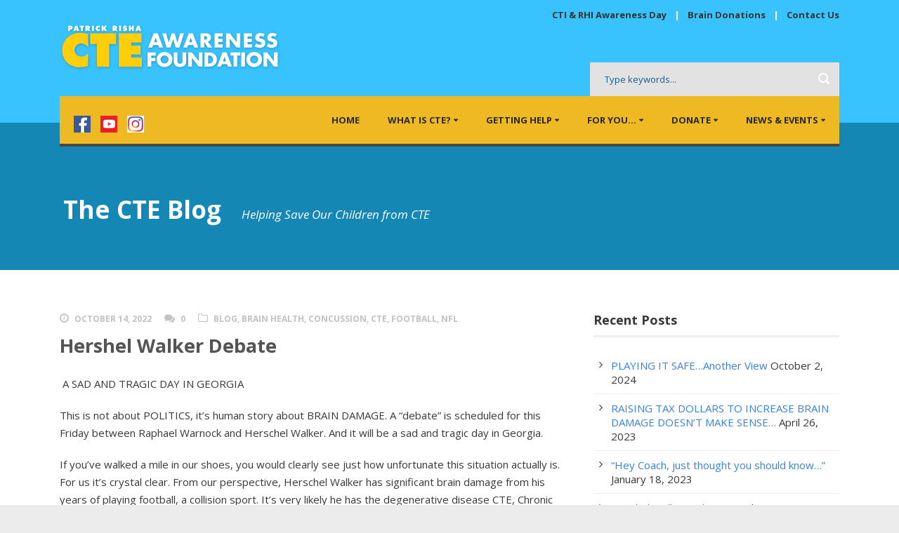

--- FILE ---
content_type: text/css
request_url: https://stopcte.org/wp-content/themes/stopCTE-Theme/style.css?ver=cb225e4f4e29aa8815f2f897579501d0
body_size: 1251
content:
/*
 Theme Name:   stopCTE-Theme
 Theme URI:    http://stopcte.org/stopCTE-Theme/
 Description:  A child theme, based on charityhub-v1-05
 Author:       Hypno Design
 Author URI:   http://hypnodesign.com
 Template:     charityhub
 Version:      1.0.0
 Tags: white, light, Green, two-columns, fluid-layout, custom-background, custom-colors, featured-images, theme-options
 Text Domain:  stopCTE-Theme
*/

.gdlr-page-title-wrapper { padding: 75px 0px 38px; position: relative; z-index: 89;
	background: url('images/page-title-background.jpg'); background-position: center; }



/*--- mobile portrait style ---*/
@media only screen and (max-width: 419px) {
.gdlr-styled-box-body{ padding: 24px 0px 14px 0px; }

.gdlr-item{ margin: 0px 0px 0px; min-height: 1px; }

.gdlr-styled-box-body.with-head{ padding: 24px 15px 14px 15px; }

.top-navigation-right{ display:none; margin: 0px 0px; }


.gdlr-header-style-2.gdlr-centered .gdlr-header-inner{ margin: 0px 0px; }

.gdlr-navigation-substitute{height: 1px;}

/*--- Drop Menu ---*/
#gdlr-responsive-navigation.dl-menuwrapper 
{   
position: absolute;
    top: -42px;
    right: -33px;
clear:both;
}

ul#menu-top-navigation-menu.dl-menu.gdlr-main-mobile-menu.dl-menuopen{
margin-top: 78px;
margin-left:-33px;
margin-right:10px;
width:300px;
}


.gdlr-logo.gdlr-align-left{
padding-right: 0px;
}





}

